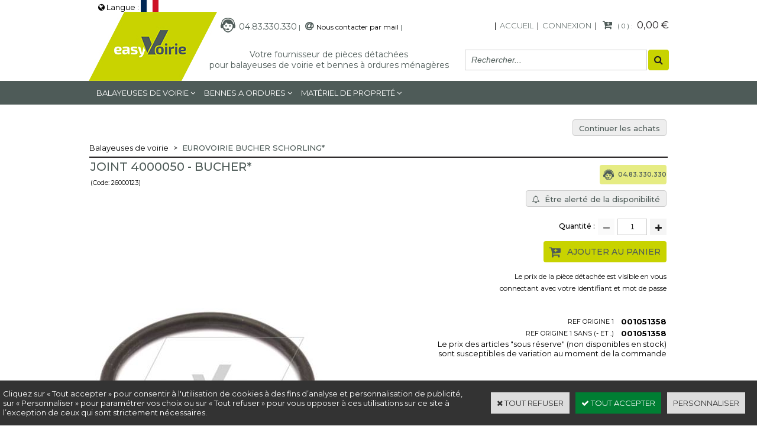

--- FILE ---
content_type: application/javascript
request_url: https://www.eshop-easyvoirie.com/frontend/angular-1.3.15/lazyDirectives/csQuantity.js?_t=1769014098066
body_size: -374
content:
/*! oxFramework - lazyDirectives - v2.152.0 2022-08-18 */

"use strict";!function(a,b,c,d,e){var f="csQuantity",g=b.module("oxFramework");b.module("oxFramework").addDirective(f,["Directive","oxDirective",function(a,c){return new(a.extend({scope:{min:"<?",max:"<?",step:"<?",defaultValue:"@?",model:"=",trigger:"&?"},link:function(a,b,d){new(c.extend({name:f,watchers:{min:"setBounds",max:"setBounds",step:"setBounds"},translation:[{quantity:"Quantit\xe9"},{quantity:"Quantity"},{quantity:"Cantidad"},{quantity:"Anzahl"},{quantity:"Quantit\xe0"},{quantity:"Hoeveelheid"},{quantity:"Quantitat"},{quantity:"Quantidade"}],nbDecimal:g.getDecimalPlaces(),defineScope:{isFocused:!1,decrement:function(a){a.stopPropagation(),this.$scope.allowMinus()&&(this.$scope.model=e.sub(this.$scope.model,this.step).toNumber(),this.control(),this.sendUpdateEvent())},increment:function(a){a.stopPropagation(),this.$scope.allowPlus()&&(this.$scope.model=e.add(this.$scope.model,this.step).toNumber(),this.control(),this.sendUpdateEvent())},stopProp:function(a){a.stopPropagation()},scOnFocus:function(){this.$scope.isFocused=!0},scOnBlur:function(){this.$scope.isFocused=!1,""===this.$scope.model&&(this.$scope.model=this.defaultValue),this.control(),this.sendUpdateEvent()},allowMinus:function(){return this.min<=e.sub(this.$scope.model,this.step).toNumber()},allowPlus:function(){return this.max>=e.add(this.$scope.model,this.step).toNumber()}},init:function(){this.$scope.model=this.$scope.defaultValue||this.$scope.min,this.setBounds(),this._super()},setBounds:function(){this.min=this.$scope.min||0,this.max=this.$scope.max||99999999999999,this.step=this.$scope.step||1,this.defaultValue=this.$scope.defaultValue||this.$scope.min,this.control()},control:function(){this.$scope.isFocused&&""===this.$scope.model||(isNaN(this.$scope.model)&&(this.$scope.model=this.min),this.$scope.model=Math.max(this.$scope.model,this.min),this.$scope.model=Math.min(this.$scope.model,this.max),this.$scope.model=e.sub(this.$scope.model,e.mod(this.$scope.model,this.step)).toNumber(),this.$scope.model=new e(this.$scope.model).toDecimalPlaces(this.nbDecimal).toNumber())},sendUpdateEvent:function(){this.$scope.$root.$emit(f+"-update",this.$scope.model),this.$scope.trigger&&this.$scope.trigger({value:this.$scope.model})}}))(a,{elem:b,attrs:d})},template:function(a,c){var d=c.template?c.template.toLowerCase():"ipm",e=d.split(""),f="";switch(g.device){case"mobile":var h={i:'<input aria-label="{{::translation.quantity}}" class="c-cs-quantity__input-value" ng-click="stopProp($event)" type="text" ng-model="model" ng-focus="scOnFocus()" ng-blur="scOnBlur()" cs-prevent-enter ng-model-options="{ debounce: 400 }" >',m:'<button ng-disabled="!allowMinus()" class="c-cs-quantity__button c-cs-quantity__button--minus c-button c-button--secondary" ng-click="decrement($event)"><span class="c-button__inner"><cs-icon icon="minus"></cs-icon></span></button>',p:'<button ng-disabled="!allowPlus()" class="c-cs-quantity__button c-cs-quantity__button--plus c-button c-button--secondary" ng-click="increment($event)"><span class="c-button__inner"><cs-icon icon="plus"></cs-icon></span></button>'};break;default:var h={i:'<input aria-label="{{::translation.quantity}}" class="c-cs-quantity__input-value lz-value CS-value" ng-click="stopProp($event)" type="text" ng-model="model" ng-focus="scOnFocus()" ng-blur="scOnBlur()" cs-prevent-enter ng-model-options="{ debounce: 400 }" >',m:'<a ng-class="{impossible: !allowMinus(), \'is-disabled\': !allowMinus()}" class="c-cs-quantity__button c-cs-quantity__button--minus lz-btn lz-decr CS-btn CS-decr" ng-click="decrement($event)"><span>-</span></a>',p:'<a ng-class="{impossible: !allowPlus(), \'is-disabled\': !allowPlus()}" class="c-cs-quantity__button c-cs-quantity__button--plus lz-btn lz-incr CS-btn CS-incr" ng-click="increment($event)"><span>+</span></a>'}}return b.forEach(e,function(a){var b=h[a];b&&(f+=b)}),f}}))({name:f})}])}(window,window.angular,window.angular.element,window._,window.Decimal);

--- FILE ---
content_type: application/javascript
request_url: https://www.eshop-easyvoirie.com/frontend/angular-1.3.15/apps/appQuantityBox/appQuantityBox_fr.js?v=2.152.8
body_size: -374
content:
/*! oxFramework - frontend-apps - v1.13.28 2022-08-18 */
(function (window, angular, $, _){
"use strict";!function(a,b,c,d,e){b.module("appQuantityBox",["oxFramework"]).config(["oxModuleConfigProvider",function(a){a.initModule({name:"appQuantityBox",type:"app",hasTranslations:!1,defaultConfig:{template:"mip",targetPlaces:[]}})}]).run(["appQuantityBox","$rootScope",function(b,c){return a.productList&&a.addBox?(console.warn("[oxApps:quantityBox] old quantityBox allready instanciated"),!1):a.appQuantityBoxBypass?(console.info("[oxApps:quantityBox] cancelled by custom script"),c.$on("appQuantityBox-trigger",function(){console.info("[oxApps:quantityBox] triggered by custom script"),b.trigger()}),!1):void b.trigger()}]).service("appQuantityBox",["oxModuleConfig","$compile","$rootScope",function(a,b,f){return{trigger:function(){var g;c("#maincontainer.itemlist").length&&(g="itemlist"),c("#maincontainer.itemdetail").length&&(g="itemdetail"),(c("#maincontainer.webblock--v2").length||c("#maincontainer.webblock--v3").length)&&(g="webblock");var h=c("#optTableBlockFiltered").length,i=a.getConfig("appQuantityBox","targetPlaces");i&&i.length||(i=["itemlist","itemdetail"]),-1!==d.indexOf(i,g)&&(c("[data-qty]").each(function(d,i){var j,k,l,m,n=c(this),o=1,p=!0,q=n.closest("[data-pdt-id]");switch(n.attr("data-packing")&&(o=parseFloat(n.attr("data-packing"))),n.attr("data-pack-mode")){case"2":case 2:o=1}switch(n.attr("data-saleifoutofstock")){case"0":case 0:k=parseFloat(n.attr("data-max")||0),k=e.sub(k,e.mod(k,o)).toNumber(),l=Math.min(k,o),k||(p=!1);break;default:k=null,l=o}switch(n.attr("data-pack-mode")){case"2":case 2:o=1}switch(n.attr("data-saleifoutofstock")){case"0":case 0:k=n.attr("data-max")||0,k=e.sub(k,e.mod(k,o)).toNumber(),l=Math.min(k,o),k||(p=!1);break;default:k=null,l=o}n.attr("data-min")&&(l=parseFloat(n.attr("data-min"))),m=l;var r=n.prev();switch(r.hasClass("btnoptdetail")&&n.after(r),g){case"webblock":case"itemlist":c(".btnaddtocart",q).length||(p=!1);break;case"itemdetail":!n.closest(".PBOptLstTable, .PBOptImgTable").length||n.parent().is(".PBOptQtyTag")||c(".btnoptaddtocart",q).length||(p=!1)}j="",h&&(j+="<div cs-when-visible>"),j+='<div cs cs-quantity-box is-app="true"  min="'+l+'"  max="'+k+'" default-value="'+m+'" step="'+o+'" template="'+a.getConfig("appQuantityBox","template")+'" />',h&&(j+="</div>");var s=c(j);if(c(".app-quantity-box-target",q).length){c(".app-quantity-box-target",q).replaceWith(s);var t=f.$new();b(s)(t)}else if(p){n.after(s);var t=f.$new();b(s)(t)}}),c(".btnaddtocart, .btnoptaddtocart").not("[cs-add-to-cart]").not("[ng-click]").attr("cs",!0).attr("cs-add-to-cart",!0).each(function(){var a=f.$new();b(c(this))(a)}))}}}])}(window,window.angular,window.angular.element,window._,window.Decimal);})(window, window.angular, window.angular.element, window._);

--- FILE ---
content_type: application/javascript
request_url: https://www.eshop-easyvoirie.com/frontend/angular-1.3.15/lazyDirectives/csQuantityBox.js?_t=1769014098066
body_size: -374
content:
/*! oxFramework - lazyDirectives - v2.152.0 2022-08-18 */

"use strict";!function(a,b,c,d){var e="csQuantityBox";b.module("oxFramework").addDirective(e,["Directive","oxDirective",function(a,b){return new(a.extend({scope:{pdtId:"<?",min:"<?",max:"<?",step:"<?",defaultValue:"@?"},link:function(a,c,d){new(b.extend({name:e,translation:[{quantity:"Quantit\xe9 :"},{quantity:"Quantity:"},{quantity:"Cantidad:"},{quantity:"Menge:"},{quantity:"Quantit\xe0 :"},{quantity:"Aantal:"},{quantity:"Quantitat:"},{quantity:"Quantidade:"}],watchers:{pdtId:"whenPdtIdChange","sharedData.products.data[pdtId].quantityToAdd":"whenQtyChange"},init:function(){this.$scope.product=this.sharedData.products.data[this.$scope.pdtId]=this.sharedData.products.data[this.$scope.pdtId]||{},this.$scope.sharedData=this.sharedData,d.min||(this.$scope.min=1),d.max||(this.$scope.max=99999999999999),d.step||(this.$scope.step=1),this.$scope.defaultValue=this.$scope.defaultValue||this.$scope.min,this.attrs&&this.elem&&!this.attrs.pdtId&&(this._getParentPdtId(),this.addRootScopeEvt({"update-pdtId":function(){this._getParentPdtId()}})),this.safeApply(),this._super()},updateBounds:function(){},whenPdtIdChange:function(a,b){a!==b&&this.$scope.pdtId&&(this.$scope.product=this.sharedData.products.data[this.$scope.pdtId]=this.sharedData.products.data[this.$scope.pdtId]||{},this.$scope.product.quantityToAdd=this.$scope.product.quantityToAdd||this.$scope.defaultValue)},whenQtyChange:function(a,b){a!==b&&this.$scope.$root.$emit(e+"-update",this.$scope.pdtId)}}))(a,{elem:c,attrs:d})},template:function(a,b){var c="",e=d.extend({template:"ipm"},b);return e.defaultValue=e.defaultValue||e.min,b.template,c='<span class="PBShortTxt lz-label c-cs-quantity-box__label">{{translation.quantity}}</span><span class="c-cs-quantity-box__quantity-box" cs cs-quantity model="sharedData.products.data[pdtId].quantityToAdd" min="min" max="max" step="step" default-value="'+e.defaultValue+'" template="'+e.template+'"><span>',c}}))({name:e})}])}(window,window.angular,window.angular.element,window._);

--- FILE ---
content_type: application/javascript
request_url: https://www.eshop-easyvoirie.com/Files/15269/productTabs.js
body_size: 3097
content:
(function ($)
{


    $.fn.productAddTabs = function (options)
    {
        if ($('.wbe-editor-toolbar-wrapper').length)
            return this;

        var defaults = {
            target: 'itemTabs',
            anchor: 'ol',
            urlParam: 'tab',
            tabTitle: 'h1, h2, h3, h4, h5, h6',
            tabTag: null,
            defaultName: 'Onglet #n', // le #n sera remplacÃ© par le numÃ©ro de l'onglet : "Onglet 1", "Onglet 2", etc.
            autoSlide: false,
            crossTransition: false,
            autoHeight: false,
            autoWidth: false,
            timeToSlide: 3000,
            slideSpeed: 500,
            stopAfterFirstClick: false,
            htmlTemplate: '<div class="list"></div><div class="zone"></div>',
            tabContainer: 'ul',
            tabLister: 'li',
            zIndex: 10,
            reviewsTab: false
        };

        var opts = $.extend(defaults, options);
        var domElements = $(this);
        
        productAddTabs(domElements, opts);

        function isArray(testObject)
        {
            return testObject && !(testObject.propertyIsEnumerable('length')) && typeof testObject === 'object' && typeof testObject.length === 'number';
        }

        function productAddTabs(domElements, options)
        {

            //On s'accroche Ã  l'encre si spÃ©cifiÃ©e

            if (options.anchor && $(options.anchor).length)
            {
                $(options.anchor).replaceWith('<div id="' + options.target + '"/>');
            }

            if (!options.anchor && !$('#' + options.target).length)
            {
                domElements.wrapAll('<div id="' + options.target + '"/>');
            }

            var tags = [],
                    zone = [],
                    x = 0,
                    y = 0,
                    i = 1,
                    tempContent,
                    regTab,
                    testTab;


            $('#' + options.target).css({
                'position': 'relative'
            });

            // rÃ©cupÃ©ration des Ã©lemetns du texte enrichi
            domElements.each(function ()
            {

                var thisZone = $(this),
                        thisTag = (options.tabTitle) ? $(options.tabTitle, this).eq(0) : null,
                        titleTag = "",
                        noTag = true;

                if (options.autoWidth)
                    x = Math.max(thisZone.width(), x);
                if (options.autoHeight)
                    y = Math.max(thisZone.height(), y);

                // utilisation des onglets personnalsiÃ©s balises
                if (thisTag && thisTag.length)
                {
                    titleTag = thisTag.detach().html();
                    noTag = false;
                }

                // utilisation des onglets personnalsiÃ©s tabTag
                if (options.tabTag)
                {

                    function testTag()
                    {
                        tempContent = thisZone.html();
                        //  if (window.console) console.log ('tempContent', tempContent);
                        if (!tempContent)
                            return;
                        regTab = new RegExp(options.tabTag, 'gi');
                        testTab = regTab.exec(tempContent);
                        // if (window.console) console.log ('testTab', testTab);
                        if (!testTab || !testTab.length > 1)
                            return;
                        titleTag = testTab[1];
                        // if (window.console) console.log ('titleTag', titleTag);
                        noTag = false;
                        thisZone.html(tempContent.replace(testTab[0], ''));
                    }

                    testTag();
                }

                // utilisation des onglets par dÃ©faut  
                if (noTag)
                {
                    var Tag = options.defaultName;
                    if (isArray(Tag))
                    {
                        var arrayLength = Tag.length;
                        var j = (i > arrayLength) ? arrayLength : i;
                        titleTag = Tag[j - 1];
                    }
                    else
                    {
                        titleTag = options.defaultName;
                    }

                    if (titleTag.match(/#n/g))
                        titleTag = titleTag.replace(/#n/g, i);
                }

                tags.push('<' + options.tabLister + ' class="tagListElements" ><a class="tagLinks tagLink' + i + '"><span>' + titleTag + '</span></a></' + options.tabLister + '>');
                thisZone.wrapInner('<div class="tagsZone tagZone' + i + '" />');
                var tempZoneChild = thisZone.children().detach();
                zone.push(tempZoneChild);
                i++;
            });
            
            if (options.reviewsTab && tags.length && $('.viewReviews').length)
            {
                var reviewsIndex = i;
                var titleTag = $('#ProductReviews .PBReviewTitle').html();
                tags.push('<' + options.tabLister + ' class="tagListElements" ><a class="tagLinks tagLink' + i + '"><span>' + titleTag + '</span></a></' + options.tabLister + '>');
                $('#ProductReviews').wrapInner('<div class="tagsZone tagZone' + i + '" />');
                $('#ProductReviews .PBReviewTitle').remove();
                var tempZoneChild = $('#ProductReviews').children().detach();
                zone.push(tempZoneChild);
                $('.viewReviews').remove();
            }


            // Position initiale diaporama
            var numberOfItems = tags.length,
                    timeOut,
                    uriCourant = document.location.href,
                    reg = new RegExp("[&\\?]" + this.urlParam + "=(\\d+)", "g"),
                    infosInUrl = reg.exec(uriCourant);

            var current = null,
                    next = (infosInUrl && infosInUrl.length > 0 && parseInt(infosInUrl[1]) > 0 && parseInt(infosInUrl[1]) <= numberOfItems) ? parseInt(infosInUrl[1]) : 1;

            //crÃ©ation HTML
            $('#' + options.target).html(options.htmlTemplate);

            $('#' + options.target + ' .zone:first').replaceWith('<div class="tagsListZone" style="position:relative;"></div>');
            $('#' + options.target + ' .list:first').replaceWith('<' + options.tabContainer + ' class="tagsList">' + tags.join('') + '</' + options.tabContainer + '>');
            for (var j = 0; j < numberOfItems; j++)
            {
                $('#' + options.target + ' .tagsListZone:first').append(zone[j]);
            }

            var zones = $('#' + options.target + ' .tagsListZone:first .tagsZone');

            zones.css({
                'opacity': 0
            });

            zones.css({
                'left': 0,
                'top': 0,
                'position': 'absolute'
            })
                    .hide();

            if (options.autoHeight)
                $('#' + options.target + ' .tagsListZone:first .tagsZone').height(y);
            if (options.autoWidth)
                $('#' + options.target + ' .tagsListZone:first .tagsZone').width(x);


            shadeIt(1);
            // fonction de transition fondu/enchainÃ© :
            function shadeIt(speed)
            {

                if (current == next)
                    return;
                if (current)
                {
                    var currentZone = $('#' + options.target + ' .tagsListZone:first > .tagZone' + current);

                    if (options.crossTransition)
                    {
                        currentZone.css({
                            'position': 'absolute'
                        });
                    }

                    currentZone.animate({
                        'opacity': 0,
                        'z-index': 0
                    }, {
                        duration: speed,
                        complete: function ()
                        {
                            $(this)
                                    .css({
                                        'position': 'absolute'
                                    })
                                    .hide();
                            if (!options.crossTransition)
                                showNext();
                        }
                    });


                    $('#' + options.target + ' .tagsList:first > .tagListElements > .tagLink' + current).removeClass('taghighlighted');
                }

                $('#' + options.target + ' .tagsList:first > .tagListElements > .tagLink' + next).addClass('taghighlighted');

                if (options.crossTransition || !current)
                    showNext();

                function showNext()
                {
                    var toMove = $('#' + options.target + ' .tagsListZone:first > .tagZone' + next);

                    toMove
                            .css({
                                'position': 'relative'
                            })
                            .show();

                    toMove.animate({
                        'opacity': 1,
                        'z-index': options.zIndex
                    }, {
                        duration: speed,
                        complete: function ()
                        {
                            if (this.style.removeAttribute)
                                this.style.removeAttribute('filter');
                        }
                    });
                }
                current = next;
            }

            // affichage zone correspondante lors du clic sur un Ã©lement du carousel
            $('#' + options.target + ' .tagsList:first .tagLinks').bind('click', function ()
            {
                var meAgain = $(this).attr('class'),
                        reg = new RegExp('tagLink(\\d+)', 'g');
                next = parseInt(reg.exec(meAgain)[1], 10);

                if (options.autoSlide)
                {
                    clearTimeout(timeOut);
                }
                if (options.autoSlide && !options.stopAfterFirstClick)
                {
                    autoscroll();
                }
                shadeIt(options.slideSpeed);
            });

            //auto dÃ©filement
            function autoscroll()
            {
                timeOut = setTimeout(function ()
                {
                    next = (next < numberOfItems) ? next + 1 : 1;
                    shadeIt(options.slideSpeed);
                    autoscroll();
                }, options.timeToSlide);
            }

            if (options.autoSlide)
            {
                autoscroll();
            }

            function showTab(index)
            {
                next = index;

                if (options.autoSlide)
                {
                    clearTimeout(timeOut);
                }
                if (options.autoSlide && !options.stopAfterFirstClick)
                {
                    autoscroll();
                }
                shadeIt(options.slideSpeed);
            }

            function moveToTabs()
            {
                $('body, html').animate({
                    scrollTop: $('#' + options.target + ' .tagsList:first').offset().top - 60
                }, 400);
            }

            // gestion des actions sur les avis
            if (options.reviewsTab && tags.length)
            {
                // check if we need to go to reviews tab
                // if params tab is present in url go to reviews tab
                if (/^#ProductReviews$/i.test(window.location.hash))
                {
                    showTab(reviewsIndex);
                    setTimeout(function(){
                        moveToTabs();
                    }, options.slideSpeed);
                }

                // clic sur la note globale du produit
                $('#OxReviewsAvg .PBLink').click(function ()
                {
                    showTab(reviewsIndex);
                    setTimeout(function(){
                        moveToTabs();
                    }, options.slideSpeed);
                });
            }
        }

        return this;
    };

})(jQuery);
